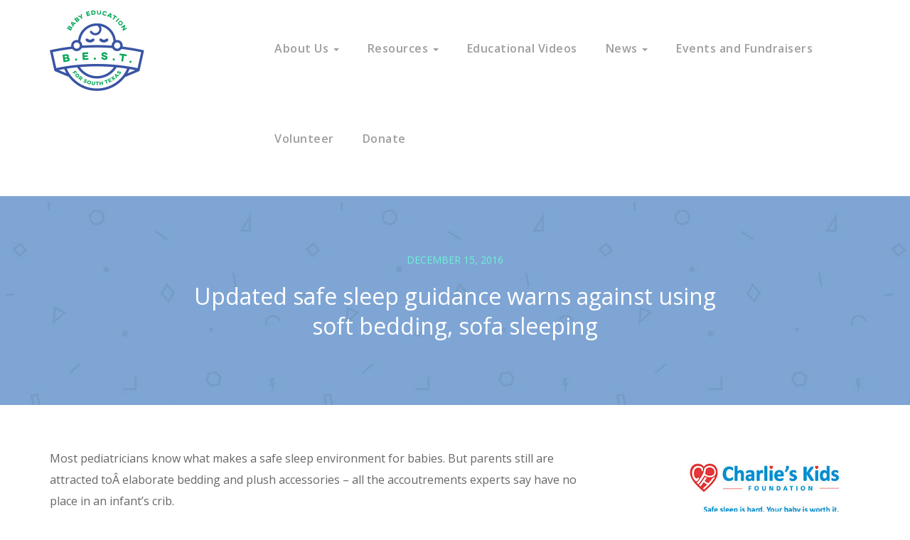

--- FILE ---
content_type: text/html; charset=UTF-8
request_url: https://www.best4baby.org/updated-safe-sleep-guidance-warns-against-using-soft-bedding-sofa-sleeping/
body_size: 12578
content:
<!DOCTYPE html>

<html lang="en">

<head>

<meta charset="UTF-8">

<meta name="viewport" content="width=device-width, initial-scale=1">

<link rel="profile" href="http://gmpg.org/xfn/11">
<link rel="author" href="https://www.best4baby.org/wp-content/themes/nonprof/humans.txt" />
<meta name="google-site-verification" content="m2iAOpmlKAwZBK9s6a4ZvR2n_-kODY2eXFpBPVR_u9I" />



<title>Updated safe sleep guidance warns against using soft bedding, sofa sleeping &#8211; Best 4 Baby &#8211; NonProfit</title>
<meta name='robots' content='max-image-preview:large' />
<link rel='dns-prefetch' href='//maxcdn.bootstrapcdn.com' />
<link rel='dns-prefetch' href='//fonts.googleapis.com' />
<link rel='dns-prefetch' href='//s.w.org' />
<link rel="alternate" type="application/rss+xml" title="Best 4 Baby - NonProfit &raquo; Feed" href="https://www.best4baby.org/feed/" />
<link rel="alternate" type="application/rss+xml" title="Best 4 Baby - NonProfit &raquo; Comments Feed" href="https://www.best4baby.org/comments/feed/" />
<link rel="alternate" type="application/rss+xml" title="Best 4 Baby - NonProfit &raquo; Updated safe sleep guidance warns against using soft bedding, sofa sleeping Comments Feed" href="https://www.best4baby.org/updated-safe-sleep-guidance-warns-against-using-soft-bedding-sofa-sleeping/feed/" />
<script type="text/javascript">
window._wpemojiSettings = {"baseUrl":"https:\/\/s.w.org\/images\/core\/emoji\/14.0.0\/72x72\/","ext":".png","svgUrl":"https:\/\/s.w.org\/images\/core\/emoji\/14.0.0\/svg\/","svgExt":".svg","source":{"concatemoji":"https:\/\/www.best4baby.org\/wp-includes\/js\/wp-emoji-release.min.js?ver=6.0.11"}};
/*! This file is auto-generated */
!function(e,a,t){var n,r,o,i=a.createElement("canvas"),p=i.getContext&&i.getContext("2d");function s(e,t){var a=String.fromCharCode,e=(p.clearRect(0,0,i.width,i.height),p.fillText(a.apply(this,e),0,0),i.toDataURL());return p.clearRect(0,0,i.width,i.height),p.fillText(a.apply(this,t),0,0),e===i.toDataURL()}function c(e){var t=a.createElement("script");t.src=e,t.defer=t.type="text/javascript",a.getElementsByTagName("head")[0].appendChild(t)}for(o=Array("flag","emoji"),t.supports={everything:!0,everythingExceptFlag:!0},r=0;r<o.length;r++)t.supports[o[r]]=function(e){if(!p||!p.fillText)return!1;switch(p.textBaseline="top",p.font="600 32px Arial",e){case"flag":return s([127987,65039,8205,9895,65039],[127987,65039,8203,9895,65039])?!1:!s([55356,56826,55356,56819],[55356,56826,8203,55356,56819])&&!s([55356,57332,56128,56423,56128,56418,56128,56421,56128,56430,56128,56423,56128,56447],[55356,57332,8203,56128,56423,8203,56128,56418,8203,56128,56421,8203,56128,56430,8203,56128,56423,8203,56128,56447]);case"emoji":return!s([129777,127995,8205,129778,127999],[129777,127995,8203,129778,127999])}return!1}(o[r]),t.supports.everything=t.supports.everything&&t.supports[o[r]],"flag"!==o[r]&&(t.supports.everythingExceptFlag=t.supports.everythingExceptFlag&&t.supports[o[r]]);t.supports.everythingExceptFlag=t.supports.everythingExceptFlag&&!t.supports.flag,t.DOMReady=!1,t.readyCallback=function(){t.DOMReady=!0},t.supports.everything||(n=function(){t.readyCallback()},a.addEventListener?(a.addEventListener("DOMContentLoaded",n,!1),e.addEventListener("load",n,!1)):(e.attachEvent("onload",n),a.attachEvent("onreadystatechange",function(){"complete"===a.readyState&&t.readyCallback()})),(e=t.source||{}).concatemoji?c(e.concatemoji):e.wpemoji&&e.twemoji&&(c(e.twemoji),c(e.wpemoji)))}(window,document,window._wpemojiSettings);
</script>
<style type="text/css">
img.wp-smiley,
img.emoji {
	display: inline !important;
	border: none !important;
	box-shadow: none !important;
	height: 1em !important;
	width: 1em !important;
	margin: 0 0.07em !important;
	vertical-align: -0.1em !important;
	background: none !important;
	padding: 0 !important;
}
</style>
	<link rel='stylesheet' id='wp-block-library-css'  href='https://www.best4baby.org/wp-includes/css/dist/block-library/style.min.css?ver=6.0.11' type='text/css' media='all' />
<style id='global-styles-inline-css' type='text/css'>
body{--wp--preset--color--black: #000000;--wp--preset--color--cyan-bluish-gray: #abb8c3;--wp--preset--color--white: #ffffff;--wp--preset--color--pale-pink: #f78da7;--wp--preset--color--vivid-red: #cf2e2e;--wp--preset--color--luminous-vivid-orange: #ff6900;--wp--preset--color--luminous-vivid-amber: #fcb900;--wp--preset--color--light-green-cyan: #7bdcb5;--wp--preset--color--vivid-green-cyan: #00d084;--wp--preset--color--pale-cyan-blue: #8ed1fc;--wp--preset--color--vivid-cyan-blue: #0693e3;--wp--preset--color--vivid-purple: #9b51e0;--wp--preset--gradient--vivid-cyan-blue-to-vivid-purple: linear-gradient(135deg,rgba(6,147,227,1) 0%,rgb(155,81,224) 100%);--wp--preset--gradient--light-green-cyan-to-vivid-green-cyan: linear-gradient(135deg,rgb(122,220,180) 0%,rgb(0,208,130) 100%);--wp--preset--gradient--luminous-vivid-amber-to-luminous-vivid-orange: linear-gradient(135deg,rgba(252,185,0,1) 0%,rgba(255,105,0,1) 100%);--wp--preset--gradient--luminous-vivid-orange-to-vivid-red: linear-gradient(135deg,rgba(255,105,0,1) 0%,rgb(207,46,46) 100%);--wp--preset--gradient--very-light-gray-to-cyan-bluish-gray: linear-gradient(135deg,rgb(238,238,238) 0%,rgb(169,184,195) 100%);--wp--preset--gradient--cool-to-warm-spectrum: linear-gradient(135deg,rgb(74,234,220) 0%,rgb(151,120,209) 20%,rgb(207,42,186) 40%,rgb(238,44,130) 60%,rgb(251,105,98) 80%,rgb(254,248,76) 100%);--wp--preset--gradient--blush-light-purple: linear-gradient(135deg,rgb(255,206,236) 0%,rgb(152,150,240) 100%);--wp--preset--gradient--blush-bordeaux: linear-gradient(135deg,rgb(254,205,165) 0%,rgb(254,45,45) 50%,rgb(107,0,62) 100%);--wp--preset--gradient--luminous-dusk: linear-gradient(135deg,rgb(255,203,112) 0%,rgb(199,81,192) 50%,rgb(65,88,208) 100%);--wp--preset--gradient--pale-ocean: linear-gradient(135deg,rgb(255,245,203) 0%,rgb(182,227,212) 50%,rgb(51,167,181) 100%);--wp--preset--gradient--electric-grass: linear-gradient(135deg,rgb(202,248,128) 0%,rgb(113,206,126) 100%);--wp--preset--gradient--midnight: linear-gradient(135deg,rgb(2,3,129) 0%,rgb(40,116,252) 100%);--wp--preset--duotone--dark-grayscale: url('#wp-duotone-dark-grayscale');--wp--preset--duotone--grayscale: url('#wp-duotone-grayscale');--wp--preset--duotone--purple-yellow: url('#wp-duotone-purple-yellow');--wp--preset--duotone--blue-red: url('#wp-duotone-blue-red');--wp--preset--duotone--midnight: url('#wp-duotone-midnight');--wp--preset--duotone--magenta-yellow: url('#wp-duotone-magenta-yellow');--wp--preset--duotone--purple-green: url('#wp-duotone-purple-green');--wp--preset--duotone--blue-orange: url('#wp-duotone-blue-orange');--wp--preset--font-size--small: 13px;--wp--preset--font-size--medium: 20px;--wp--preset--font-size--large: 36px;--wp--preset--font-size--x-large: 42px;}.has-black-color{color: var(--wp--preset--color--black) !important;}.has-cyan-bluish-gray-color{color: var(--wp--preset--color--cyan-bluish-gray) !important;}.has-white-color{color: var(--wp--preset--color--white) !important;}.has-pale-pink-color{color: var(--wp--preset--color--pale-pink) !important;}.has-vivid-red-color{color: var(--wp--preset--color--vivid-red) !important;}.has-luminous-vivid-orange-color{color: var(--wp--preset--color--luminous-vivid-orange) !important;}.has-luminous-vivid-amber-color{color: var(--wp--preset--color--luminous-vivid-amber) !important;}.has-light-green-cyan-color{color: var(--wp--preset--color--light-green-cyan) !important;}.has-vivid-green-cyan-color{color: var(--wp--preset--color--vivid-green-cyan) !important;}.has-pale-cyan-blue-color{color: var(--wp--preset--color--pale-cyan-blue) !important;}.has-vivid-cyan-blue-color{color: var(--wp--preset--color--vivid-cyan-blue) !important;}.has-vivid-purple-color{color: var(--wp--preset--color--vivid-purple) !important;}.has-black-background-color{background-color: var(--wp--preset--color--black) !important;}.has-cyan-bluish-gray-background-color{background-color: var(--wp--preset--color--cyan-bluish-gray) !important;}.has-white-background-color{background-color: var(--wp--preset--color--white) !important;}.has-pale-pink-background-color{background-color: var(--wp--preset--color--pale-pink) !important;}.has-vivid-red-background-color{background-color: var(--wp--preset--color--vivid-red) !important;}.has-luminous-vivid-orange-background-color{background-color: var(--wp--preset--color--luminous-vivid-orange) !important;}.has-luminous-vivid-amber-background-color{background-color: var(--wp--preset--color--luminous-vivid-amber) !important;}.has-light-green-cyan-background-color{background-color: var(--wp--preset--color--light-green-cyan) !important;}.has-vivid-green-cyan-background-color{background-color: var(--wp--preset--color--vivid-green-cyan) !important;}.has-pale-cyan-blue-background-color{background-color: var(--wp--preset--color--pale-cyan-blue) !important;}.has-vivid-cyan-blue-background-color{background-color: var(--wp--preset--color--vivid-cyan-blue) !important;}.has-vivid-purple-background-color{background-color: var(--wp--preset--color--vivid-purple) !important;}.has-black-border-color{border-color: var(--wp--preset--color--black) !important;}.has-cyan-bluish-gray-border-color{border-color: var(--wp--preset--color--cyan-bluish-gray) !important;}.has-white-border-color{border-color: var(--wp--preset--color--white) !important;}.has-pale-pink-border-color{border-color: var(--wp--preset--color--pale-pink) !important;}.has-vivid-red-border-color{border-color: var(--wp--preset--color--vivid-red) !important;}.has-luminous-vivid-orange-border-color{border-color: var(--wp--preset--color--luminous-vivid-orange) !important;}.has-luminous-vivid-amber-border-color{border-color: var(--wp--preset--color--luminous-vivid-amber) !important;}.has-light-green-cyan-border-color{border-color: var(--wp--preset--color--light-green-cyan) !important;}.has-vivid-green-cyan-border-color{border-color: var(--wp--preset--color--vivid-green-cyan) !important;}.has-pale-cyan-blue-border-color{border-color: var(--wp--preset--color--pale-cyan-blue) !important;}.has-vivid-cyan-blue-border-color{border-color: var(--wp--preset--color--vivid-cyan-blue) !important;}.has-vivid-purple-border-color{border-color: var(--wp--preset--color--vivid-purple) !important;}.has-vivid-cyan-blue-to-vivid-purple-gradient-background{background: var(--wp--preset--gradient--vivid-cyan-blue-to-vivid-purple) !important;}.has-light-green-cyan-to-vivid-green-cyan-gradient-background{background: var(--wp--preset--gradient--light-green-cyan-to-vivid-green-cyan) !important;}.has-luminous-vivid-amber-to-luminous-vivid-orange-gradient-background{background: var(--wp--preset--gradient--luminous-vivid-amber-to-luminous-vivid-orange) !important;}.has-luminous-vivid-orange-to-vivid-red-gradient-background{background: var(--wp--preset--gradient--luminous-vivid-orange-to-vivid-red) !important;}.has-very-light-gray-to-cyan-bluish-gray-gradient-background{background: var(--wp--preset--gradient--very-light-gray-to-cyan-bluish-gray) !important;}.has-cool-to-warm-spectrum-gradient-background{background: var(--wp--preset--gradient--cool-to-warm-spectrum) !important;}.has-blush-light-purple-gradient-background{background: var(--wp--preset--gradient--blush-light-purple) !important;}.has-blush-bordeaux-gradient-background{background: var(--wp--preset--gradient--blush-bordeaux) !important;}.has-luminous-dusk-gradient-background{background: var(--wp--preset--gradient--luminous-dusk) !important;}.has-pale-ocean-gradient-background{background: var(--wp--preset--gradient--pale-ocean) !important;}.has-electric-grass-gradient-background{background: var(--wp--preset--gradient--electric-grass) !important;}.has-midnight-gradient-background{background: var(--wp--preset--gradient--midnight) !important;}.has-small-font-size{font-size: var(--wp--preset--font-size--small) !important;}.has-medium-font-size{font-size: var(--wp--preset--font-size--medium) !important;}.has-large-font-size{font-size: var(--wp--preset--font-size--large) !important;}.has-x-large-font-size{font-size: var(--wp--preset--font-size--x-large) !important;}
</style>
<link rel='stylesheet' id='contact-form-7-css'  href='https://www.best4baby.org/wp-content/plugins/contact-form-7/includes/css/styles.css?ver=5.4.1' type='text/css' media='all' />
<link rel='stylesheet' id='fbfba_socialfeed_style-css'  href='https://www.best4baby.org/wp-content/plugins/facebook-feed-by-arrowplugins-premium-1.1/includes/../css/jquery.socialfeed.css?ver=1.0.0' type='text/css' media='all' />
<link rel='stylesheet' id='rs-plugin-settings-css'  href='https://www.best4baby.org/wp-content/plugins/revslider/public/assets/css/rs6.css?ver=6.1.1' type='text/css' media='all' />
<style id='rs-plugin-settings-inline-css' type='text/css'>
#rs-demo-id {}
</style>
<link rel='stylesheet' id='SFSImainCss-css'  href='https://www.best4baby.org/wp-content/plugins/ultimate-social-media-icons/css/sfsi-style.css?ver=6.0.11' type='text/css' media='all' />
<link rel='stylesheet' id='nonprof-reset-css'  href='https://www.best4baby.org/wp-content/themes/nonprof/inc/reset.css?ver=6.0.11' type='text/css' media='all' />
<link rel='stylesheet' id='nonprof-bootcss-css'  href='https://maxcdn.bootstrapcdn.com/bootstrap/3.3.7/css/bootstrap.min.css?ver=6.0.11' type='text/css' media='all' />
<link rel='stylesheet' id='nonprof-style-css'  href='https://www.best4baby.org/wp-content/themes/nonprof/style.css?ver=6.0.11' type='text/css' media='all' />
<link rel='stylesheet' id='nonprof-muli-css'  href='https://fonts.googleapis.com/css?family=Muli%3A300%2C300i%2C400%2C400i%7COpen+Sans%3A300%2C400%2C400i%2C600%2C700%2C800&#038;ver=6.0.11' type='text/css' media='all' />
<script type='text/javascript' src='https://www.best4baby.org/wp-includes/js/jquery/jquery.min.js?ver=3.6.0' id='jquery-core-js'></script>
<script type='text/javascript' src='https://www.best4baby.org/wp-includes/js/jquery/jquery-migrate.min.js?ver=3.3.2' id='jquery-migrate-js'></script>
<script type='text/javascript' src='https://www.best4baby.org/wp-content/plugins/facebook-feed-by-arrowplugins-premium-1.1/includes/../bower_components/codebird-js/codebird.js?ver=6.0.11' id='fbfba_codebird-js'></script>
<script type='text/javascript' src='https://www.best4baby.org/wp-content/plugins/facebook-feed-by-arrowplugins-premium-1.1/includes/../bower_components/doT/doT.min.js?ver=6.0.11' id='fbfba_doT-js'></script>
<script type='text/javascript' src='https://www.best4baby.org/wp-content/plugins/facebook-feed-by-arrowplugins-premium-1.1/includes/../bower_components/moment/min/moment.min.js?ver=6.0.11' id='fbfba_moment-js'></script>
<script type='text/javascript' src='https://www.best4baby.org/wp-content/plugins/facebook-feed-by-arrowplugins-premium-1.1/includes/../js/jquery.socialfeed.js?ver=6.0.11' id='fbfba_socialfeed-js'></script>
<script type='text/javascript' src='https://www.best4baby.org/wp-content/plugins/facebook-feed-by-arrowplugins-premium-1.1/includes/../bower_components/moment/locale/en-ca.js?ver=6.0.11' id='fbfba_en-js'></script>
<script type='text/javascript' src='https://www.best4baby.org/wp-content/plugins/facebook-feed-by-arrowplugins-premium-1.1/includes/../bower_components/moment/locale/ar.js?ver=6.0.11' id='fbfba_ar-js'></script>
<script type='text/javascript' src='https://www.best4baby.org/wp-content/plugins/facebook-feed-by-arrowplugins-premium-1.1/includes/../bower_components/moment/locale/bn.js?ver=6.0.11' id='fbfba_bn-js'></script>
<script type='text/javascript' src='https://www.best4baby.org/wp-content/plugins/facebook-feed-by-arrowplugins-premium-1.1/includes/../bower_components/moment/locale/cs.js?ver=6.0.11' id='fbfba-cs-js'></script>
<script type='text/javascript' src='https://www.best4baby.org/wp-content/plugins/facebook-feed-by-arrowplugins-premium-1.1/includes/../bower_components/moment/locale/da.js?ver=6.0.11' id='fbfba-da-js'></script>
<script type='text/javascript' src='https://www.best4baby.org/wp-content/plugins/facebook-feed-by-arrowplugins-premium-1.1/includes/../bower_components/moment/locale/nl.js?ver=6.0.11' id='fbfba-nl-js'></script>
<script type='text/javascript' src='https://www.best4baby.org/wp-content/plugins/facebook-feed-by-arrowplugins-premium-1.1/includes/../bower_components/moment/locale/fr.js?ver=6.0.11' id='fbfba-fr-js'></script>
<script type='text/javascript' src='https://www.best4baby.org/wp-content/plugins/facebook-feed-by-arrowplugins-premium-1.1/includes/../bower_components/moment/locale/de.js?ver=6.0.11' id='fbfba-de-js'></script>
<script type='text/javascript' src='https://www.best4baby.org/wp-content/plugins/facebook-feed-by-arrowplugins-premium-1.1/includes/../bower_components/moment/locale/it.js?ver=6.0.11' id='fbfba-it-js'></script>
<script type='text/javascript' src='https://www.best4baby.org/wp-content/plugins/facebook-feed-by-arrowplugins-premium-1.1/includes/../bower_components/moment/locale/ja.js?ver=6.0.11' id='fbfba-ja-js'></script>
<script type='text/javascript' src='https://www.best4baby.org/wp-content/plugins/facebook-feed-by-arrowplugins-premium-1.1/includes/../bower_components/moment/locale/ko.js?ver=6.0.11' id='fbfba-ko-js'></script>
<script type='text/javascript' src='https://www.best4baby.org/wp-content/plugins/facebook-feed-by-arrowplugins-premium-1.1/includes/../bower_components/moment/locale/pt.js?ver=6.0.11' id='fbfba-pt-js'></script>
<script type='text/javascript' src='https://www.best4baby.org/wp-content/plugins/facebook-feed-by-arrowplugins-premium-1.1/includes/../bower_components/moment/locale/ru.js?ver=6.0.11' id='fbfba-ru-js'></script>
<script type='text/javascript' src='https://www.best4baby.org/wp-content/plugins/facebook-feed-by-arrowplugins-premium-1.1/includes/../bower_components/moment/locale/es.js?ver=6.0.11' id='fbfba-es-js'></script>
<script type='text/javascript' src='https://www.best4baby.org/wp-content/plugins/facebook-feed-by-arrowplugins-premium-1.1/includes/../bower_components/moment/locale/tr.js?ver=6.0.11' id='fbfba-tr-js'></script>
<script type='text/javascript' src='https://www.best4baby.org/wp-content/plugins/facebook-feed-by-arrowplugins-premium-1.1/includes/../bower_components/moment/locale/uk.js?ver=6.0.11' id='fbfba-uk-js'></script>
<script type='text/javascript' src='https://www.best4baby.org/wp-content/plugins/revslider/public/assets/js/revolution.tools.min.js?ver=6.0' id='tp-tools-js'></script>
<script type='text/javascript' src='https://www.best4baby.org/wp-content/plugins/revslider/public/assets/js/rs6.min.js?ver=6.1.1' id='revmin-js'></script>
<script type='text/javascript' src='https://maxcdn.bootstrapcdn.com/bootstrap/3.3.7/js/bootstrap.min.js?ver=6.0.11' id='nonprof-bootjs-js'></script>
<link rel="https://api.w.org/" href="https://www.best4baby.org/wp-json/" /><link rel="alternate" type="application/json" href="https://www.best4baby.org/wp-json/wp/v2/posts/136" /><link rel="EditURI" type="application/rsd+xml" title="RSD" href="https://www.best4baby.org/xmlrpc.php?rsd" />
<link rel="wlwmanifest" type="application/wlwmanifest+xml" href="https://www.best4baby.org/wp-includes/wlwmanifest.xml" /> 
<meta name="generator" content="WordPress 6.0.11" />
<link rel="canonical" href="https://www.best4baby.org/updated-safe-sleep-guidance-warns-against-using-soft-bedding-sofa-sleeping/" />
<link rel='shortlink' href='https://www.best4baby.org/?p=136' />
<link rel="alternate" type="application/json+oembed" href="https://www.best4baby.org/wp-json/oembed/1.0/embed?url=https%3A%2F%2Fwww.best4baby.org%2Fupdated-safe-sleep-guidance-warns-against-using-soft-bedding-sofa-sleeping%2F" />
<link rel="alternate" type="text/xml+oembed" href="https://www.best4baby.org/wp-json/oembed/1.0/embed?url=https%3A%2F%2Fwww.best4baby.org%2Fupdated-safe-sleep-guidance-warns-against-using-soft-bedding-sofa-sleeping%2F&#038;format=xml" />
<meta name="follow.[base64]" content="4BYlvLJ7HyT4KtpJ4dAS"/><meta name="viewport" content="width=device-width, initial-scale=1"><meta property="og:image:secure_url" content="https://www.best4baby.org/wp-content/uploads/2016/11/hispanic-mother-baby-1.jpg" data-id="sfsi"><meta property="og:image:type" content="" data-id="sfsi" /><meta property="og:image:width" content="2000" data-id="sfsi" /><meta property="og:image:height" content="1125" data-id="sfsi" /><meta property="og:url" content="https://www.best4baby.org/updated-safe-sleep-guidance-warns-against-using-soft-bedding-sofa-sleeping/" data-id="sfsi" /><meta property="og:description" content="Most pediatricians know what makes a safe sleep environment for babies. But parents still are attracted toÂ elaborate bedding and plush accessories - all the accoutrements experts say have no place in an infant's crib.

That's one reason new AAP safe sleep guidelines released today include basic recommendations from the pastÂ plus new warnings about increased risk of sudden infant death syndrome (SIDS) from use of soft bedding andÂ the dangers of babies sleeping on couches and armchairs.

Nineteen evidence-based recommendations (see below) aimed at protecting infants up to 1 year of age areÂ featured in SIDS and Other Sleep-Related Infant Deaths: Updated 2016 Recommendations for a Safe InfantÂ Sleeping Environment, an AAP policy statement and technical report from the Task Force on Sudden InfantÂ Death Syndrome. They are available at http://dx.doi.org/10.1542/peds.2016-2938 andÂ http://dx.doi.org/10.1542/peds.2016-2940 and will be published in the November issue of Pediatrics.

The guidance, updated from 2011, considers data from 63 new studies as well as a recent AAP clinical report onÂ the benefits of skin-to-skin care for newborns (http://bit.ly/2cKSXck).

Safe sleep recommendations include placing infants on their backs to sleep; using a firm sleep surface; roomÂ sharing without bed sharing; avoiding exposure to smoke, alcohol and illicit drugs; breastfeeding; routineÂ immunization; and using a pacifier.

SIDS facts

Every year, about 3,500 infants die from sleep-related deaths. Soon after the Back to Sleep campaign debutedÂ in 1994, the SIDS rate declined, but it has leveled off in recent years. Ninety percent of cases occur before anÂ infant turns 6 months of age, with peak incidence between 1 and 4 months.Â Most parents know the importance of placing babies on their backs to sleep; the focus now is on the total sleepÂ environment.

I think the back-to-sleep message has gotten out loud and clear, said Rachel Y. Moon, M.D., FAAP, leadÂ author of the statements and chair of the task force. When you ask parents, almost every parent knows -Â whether they are doing it or not is a different thing. We have been less successful at getting people to not sleepÂ with their babies â¦ and much less successful in getting the soft bedding away from babies.

Dangers not intuitive?

Unfortunately, there is a sense that bed-sharing and soft bedding are protective, Dr. Moon said.Â For the soft bedding, everybody thinks if it's soft, then it can't hurt the baby. But soft bedding is actually really aÂ problem because it's so soft they sink into it. People will often use pillows to 'cushion' the babies, and babiesÂ sink into them. â¦That's very dangerous.

It's similar with bed-sharing, she said. Some parents also think if baby is right next to them, they can tell if thereÂ is a problem â¦ and protect the baby.

Other messages

Michael H. Goldstein, M.D., FAAP, a neonatologist and task force member, reminds parents of the ABCs: A forÂ the baby sleeping alone, B for back-sleeping and C for sleeping in an uncluttered crib (or play-yard or bassinet).Â Outside of these, one of the biggest things I would really like to see people take away from the updatedÂ recommendations is that no matter what, babies should never sleep on a couch, especially with anotherÂ person, Dr. Goldstein said. Babies can get wedged between the adult and the cushions.

The policy also warns of the dangers of parents falling asleep while feeding the baby, and it provides broadÂ guidelines to minimize risk in that situation.Â If babies are swaddled, it's essential to place them on their backs, Dr. Moon said. If placed on their stomachs,Â they can't move and have no defense mechanism. When babies look like they are starting to roll, they should noÂ longer be swaddled.

Breastfeeding, along with the use of a pacifier after breastfeeding is established, also is a key recommendation.Â We don't know if people realize that (by breastfeeding) you reduce the risk of SIDS about 50%, Dr. GoldsteinÂ said.

Parents also are advised to be vigilant about environments out of the home. A study in the November issue ofÂ Pediatrics found out-of-home settings are more likely to have certain risk factors for sleep-related deaths,Â including prone placement for sleep and location in a stroller or car seat instead of a crib or bassinetÂ Michael H. Goldstein, M.D., FAAP, a neonatologist and task force member, reminds parents of the ABCs: A forÂ the baby sleeping alone, B for back-sleeping and C for sleeping in an uncluttered crib (or play-yard or bassinet).Â Outside of these, one of the biggest things I would really like to see people take away from the updatedÂ recommendations is that no matter what, babies should never sleep on a couch, especially with anotherÂ person, Dr. Goldstein said. Babies can get wedged between the adult and the cushions.

The policy also warns of the dangers of parents falling asleep while feeding the baby, and it provides broadÂ guidelines to minimize risk in that situation.Â If babies are swaddled, it's essential to place them on their backs, Dr. Moon said. If placed on their stomachs,Â they can't move and have no defense mechanism. When babies look like they are starting to roll, they should noÂ longer be swaddled.

Breastfeeding, along with the use of a pacifier after breastfeeding is established, also is a key recommendation.Â We don't know if people realize that (by breastfeeding) you reduce the risk of SIDS about 50%, Dr. GoldsteinÂ said.

Parents also are advised to be vigilant about environments out of the home. A study in the November issue ofÂ Pediatrics found out-of-home settings are more likely to have certain risk factors for sleep-related deaths,Â including prone placement for sleep and location in a stroller or car seat instead of a crib or bassinetÂ (Kassa H,Â et al. Pediatrics. 2016;138(5):e20161124, http://dx.doi.org/10.1542/peds.2016-1124). More education is neededÂ for caregivers.

Sometimes caregivers - and others - associate longer sleeping with happier babies and that is anotherÂ misconception, according to Dr. Moon. It' s normal and appropriate for newborns to wake up a couple of timesÂ during the night, especially if breastfeeding, said Dr. Goldstein.

Families may be confused by the proliferation of SIDS-prevention-type products, but no product preventsÂ SIDS.

What concerns me, said Dr. Moon, is that a lot of parents think there is a proactive agency that checks all ofÂ these products before they go on the market, like an 'FDA' for (SIDS) products. But there isn't .

2016 safe sleep recommendations

1. Place infants on their back to sleep (supine) for every sleep period until they are 1 year old. This position doesÂ not increase the risk of choking and aspiration.

2. Use a firm sleep surface.

3. Breastfeeding is recommended.

4. Infants should sleep in the parents' room, close to the parents' bed but on a separate surface designed forÂ infants, ideally for the first year, but at least for the first six months.

5. Keep soft objects and loose bedding out of the infant's sleep area.

6. Consider offering a pacifier at naptime and bedtime.

7. Avoid smoke exposure during pregnancy and after birth.

8. Avoid alcohol and illicit drug use during pregnancy and after birth.

9. Avoid overheating and head covering in infants.

10. Pregnant women should obtain regular prenatal care.

11. Infants should be immunized according to the recommended schedule.

12. Avoid using commercial devices that are inconsistent with safe sleep recommendations, such as wedgesÂ and positioners.

13. Don't use home cardiorespiratory monitors as a strategy to reduce SIDS risk.

14. Supervised tummy time while the infant is awake can help development and minimize positionalÂ plagiocephaly.

15. There is no evidence to recommend swaddling to reduce the risk of SIDS.

16. Health care professionals and staff in newborn nurseries and neonatal intensive care units as well as childÂ care providers should endorse and model recommendations to reduce SIDS risk.

17. Media and manufacturers should follow safe sleep guidelines in messaging and advertising.

18. Continue the Safe to Sleep campaign, focusing on ways to further reduce sleep-related deaths.

19. Research and surveillance should continue on all risk factors." data-id="sfsi" /><meta property="og:title" content="Updated safe sleep guidance warns against using soft bedding, sofa sleeping" data-id="sfsi" /><link rel="pingback" href="https://www.best4baby.org/xmlrpc.php"><meta name="generator" content="Powered by Slider Revolution 6.1.1 - responsive, Mobile-Friendly Slider Plugin for WordPress with comfortable drag and drop interface." />
<link rel="icon" href="https://www.best4baby.org/wp-content/uploads/2016/11/best-logo.jpg" sizes="32x32" />
<link rel="icon" href="https://www.best4baby.org/wp-content/uploads/2016/11/best-logo.jpg" sizes="192x192" />
<link rel="apple-touch-icon" href="https://www.best4baby.org/wp-content/uploads/2016/11/best-logo.jpg" />
<meta name="msapplication-TileImage" content="https://www.best4baby.org/wp-content/uploads/2016/11/best-logo.jpg" />
<script type="text/javascript">function setREVStartSize(a){try{var b,c=document.getElementById(a.c).parentNode.offsetWidth;if(c=0===c||isNaN(c)?window.innerWidth:c,a.tabw=void 0===a.tabw?0:parseInt(a.tabw),a.thumbw=void 0===a.thumbw?0:parseInt(a.thumbw),a.tabh=void 0===a.tabh?0:parseInt(a.tabh),a.thumbh=void 0===a.thumbh?0:parseInt(a.thumbh),a.tabhide=void 0===a.tabhide?0:parseInt(a.tabhide),a.thumbhide=void 0===a.thumbhide?0:parseInt(a.thumbhide),a.mh=void 0===a.mh||""==a.mh?0:a.mh,"fullscreen"===a.layout||"fullscreen"===a.l)b=Math.max(a.mh,window.innerHeight);else{for(var d in a.gw=Array.isArray(a.gw)?a.gw:[a.gw],a.rl)(void 0===a.gw[d]||0===a.gw[d])&&(a.gw[d]=a.gw[d-1]);for(var d in a.gh=void 0===a.el||""===a.el||Array.isArray(a.el)&&0==a.el.length?a.gh:a.el,a.gh=Array.isArray(a.gh)?a.gh:[a.gh],a.rl)(void 0===a.gh[d]||0===a.gh[d])&&(a.gh[d]=a.gh[d-1]);var e,f=Array(a.rl.length),g=0;for(var d in a.tabw=a.tabhide>=c?0:a.tabw,a.thumbw=a.thumbhide>=c?0:a.thumbw,a.tabh=a.tabhide>=c?0:a.tabh,a.thumbh=a.thumbhide>=c?0:a.thumbh,a.rl)f[d]=a.rl[d]<window.innerWidth?0:a.rl[d];for(var d in e=f[0],f)e>f[d]&&0<f[d]&&(e=f[d],g=d);var h=c>a.gw[g]+a.tabw+a.thumbw?1:(c-(a.tabw+a.thumbw))/a.gw[g];b=a.gh[g]*h+(a.tabh+a.thumbh)}void 0===window.rs_init_css&&(window.rs_init_css=document.head.appendChild(document.createElement("style"))),document.getElementById(a.c).height=b,window.rs_init_css.innerHTML+="#"+a.c+"_wrapper { height: "+b+"px }"}catch(a){console.log("Failure at Presize of Slider:"+a)}};</script>

</head>



<body class="post-template-default single single-post postid-136 single-format-standard group-blog elementor-default elementor-kit-609">

<div id="page" class="site container-fluid">

	<div class="row">



	<header id="masthead" class="site-header" role="banner">

		

		

		<div class="col-md-3 col-sm-12 col-xs-12">

		

		<div class="site-branding">

			<div class="text-center">

			<a href="/"><img src="https://www.best4baby.org/wp-content/uploads/2016/11/best-logo.jpg" class="img-responsive"/></a>

			</div>

		</div><!-- .site-branding -->

		

		</div>

		

		<div class="col-md-9 col-sm-12 col-xs-12">



				<div class="pull-right">

					<!--<nav id="site-navigation" class="main-navigation text-center" role="navigation">-->

						
					<!--</nav><!-- #site-navigation -->


					<nav id="site-navigation" class="navbar navbar-default  text-center">

						<div class="container-fluid">

						<!-- Brand and toggle get grouped for better mobile display -->

						<div class="navbar-header">

						  <button type="button" class="navbar-toggle collapsed" data-toggle="collapse" data-target="#main-menu" aria-expanded="false">

						    <span class="sr-only">Toggle navigation</span>

						    <span class="icon-bar"></span>

						    <span class="icon-bar"></span>

						    <span class="icon-bar"></span>

						  </button>

						  

						</div>

						

						  	<div id="main-menu" class="collapse navbar-collapse"><ul id="primary-menu" class="nav navbar-nav"><li id="menu-item-124" class="menu-item menu-item-type-custom menu-item-object-custom menu-item-has-children menu-item-124 dropdown"><a title="About Us" href="#" data-toggle="dropdown" class="dropdown-toggle" aria-haspopup="true">About Us <span class="caret"></span></a>
<ul role="menu" class=" sub-menu dropdown-menu">
	<li id="menu-item-28" class="menu-item menu-item-type-post_type menu-item-object-page menu-item-28"><a title="Our Mission" href="https://www.best4baby.org/our-mission/">Our Mission</a></li>
	<li id="menu-item-651" class="menu-item menu-item-type-custom menu-item-object-custom menu-item-has-children menu-item-651 dropdown"><a title="Board of Directors" href="https://www.best4baby.org/directors/">Board of Directors</a>
	<ul role="menu" class=" sub-menu dropdown-menu">
		<li id="menu-item-272" class="menu-item menu-item-type-post_type menu-item-object-board_member menu-item-272"><a title="Dr. Sanjie Garza-Cox" href="https://www.best4baby.org/board-members/dr-sanjie-garza-cox/">Dr. Sanjie Garza-Cox</a></li>
		<li id="menu-item-156" class="menu-item menu-item-type-post_type menu-item-object-board_member menu-item-156"><a title="Dr. Tania Hernandez" href="https://www.best4baby.org/board-members/dr-tania-hernandez/">Dr. Tania Hernandez</a></li>
		<li id="menu-item-157" class="menu-item menu-item-type-post_type menu-item-object-board_member menu-item-157"><a title="Dr. Nicholas Carr" href="https://www.best4baby.org/board-members/dr-nicholas-carr/">Dr. Nicholas Carr</a></li>
		<li id="menu-item-158" class="menu-item menu-item-type-post_type menu-item-object-board_member menu-item-158"><a title="Dr. Christine Aune" href="https://www.best4baby.org/board-members/dr-christine-aune/">Dr. Christine Aune</a></li>
		<li id="menu-item-159" class="menu-item menu-item-type-post_type menu-item-object-board_member menu-item-159"><a title="Dr. Katharine Johnson" href="https://www.best4baby.org/board-members/dr-katharine-johnson/">Dr. Katharine Johnson</a></li>
		<li id="menu-item-160" class="menu-item menu-item-type-post_type menu-item-object-board_member menu-item-160"><a title="Dr. William McClain" href="https://www.best4baby.org/board-members/dr-william-mcclain/">Dr. William McClain</a></li>
		<li id="menu-item-652" class="menu-item menu-item-type-custom menu-item-object-custom menu-item-652"><a title="Dr. Amy Quinn" href="https://www.best4baby.org/board-members/dr-amy-quinn/">Dr. Amy Quinn</a></li>
		<li id="menu-item-653" class="menu-item menu-item-type-custom menu-item-object-custom menu-item-653"><a title="Lindsey Pearson" href="https://www.best4baby.org/board-members/lindsey-pearson/">Lindsey Pearson</a></li>
		<li id="menu-item-676" class="menu-item menu-item-type-custom menu-item-object-custom menu-item-676"><a title="Brandy Martinez, RN" href="https://www.best4baby.org/board-members/brandy-martinez-rn/">Brandy Martinez, RN</a></li>
	</ul>
</li>
	<li id="menu-item-186" class="menu-item menu-item-type-post_type menu-item-object-page menu-item-186"><a title="Community Members" href="https://www.best4baby.org/community-members/">Community Members</a></li>
</ul>
</li>
<li id="menu-item-191" class="menu-item menu-item-type-custom menu-item-object-custom menu-item-has-children menu-item-191 dropdown"><a title="Resources" href="#" data-toggle="dropdown" class="dropdown-toggle" aria-haspopup="true">Resources <span class="caret"></span></a>
<ul role="menu" class=" sub-menu dropdown-menu">
	<li id="menu-item-193" class="menu-item menu-item-type-post_type menu-item-object-page menu-item-193"><a title="Resources for Parents" href="https://www.best4baby.org/resources-for-parents/">Resources for Parents</a></li>
	<li id="menu-item-192" class="menu-item menu-item-type-post_type menu-item-object-page menu-item-192"><a title="Resources for Professionals" href="https://www.best4baby.org/resources-for-professionals/">Resources for Professionals</a></li>
	<li id="menu-item-607" class="menu-item menu-item-type-post_type menu-item-object-page menu-item-607"><a title="Resources for Healthcare Facilities" href="https://www.best4baby.org/resources-for-healthcare-facilities/">Resources for Healthcare Facilities</a></li>
</ul>
</li>
<li id="menu-item-729" class="menu-item menu-item-type-custom menu-item-object-custom menu-item-729"><a title="Educational Videos" href="https://www.best4baby.org/educational-videos/">Educational Videos</a></li>
<li id="menu-item-26" class="menu-item menu-item-type-post_type menu-item-object-page menu-item-has-children menu-item-26 dropdown"><a title="News" href="#" data-toggle="dropdown" class="dropdown-toggle" aria-haspopup="true">News <span class="caret"></span></a>
<ul role="menu" class=" sub-menu dropdown-menu">
	<li id="menu-item-195" class="menu-item menu-item-type-taxonomy menu-item-object-category menu-item-195"><a title="BEST in the news" href="https://www.best4baby.org/category/best-in-the-news/">BEST in the news</a></li>
	<li id="menu-item-196" class="menu-item menu-item-type-taxonomy menu-item-object-category menu-item-196"><a title="Safe Sleep News" href="https://www.best4baby.org/category/safe-sleep-news/">Safe Sleep News</a></li>
	<li id="menu-item-234" class="menu-item menu-item-type-post_type menu-item-object-page menu-item-234"><a title="Baby Safety News" href="https://www.best4baby.org/news/">Baby Safety News</a></li>
	<li id="menu-item-608" class="menu-item menu-item-type-taxonomy menu-item-object-category menu-item-608"><a title="Video Post Resources" href="https://www.best4baby.org/category/educational-videos/">Video Post Resources</a></li>
</ul>
</li>
<li id="menu-item-245" class="menu-item menu-item-type-taxonomy menu-item-object-category menu-item-245"><a title="Events and Fundraisers" href="https://www.best4baby.org/category/events-and-fundraisers/">Events and Fundraisers</a></li>
<li id="menu-item-204" class="menu-item menu-item-type-post_type menu-item-object-page menu-item-204"><a title="Volunteer" href="https://www.best4baby.org/volunteer-2/">Volunteer</a></li>
<li id="menu-item-294" class="menu-item menu-item-type-custom menu-item-object-custom menu-item-294"><a title="Donate" href="https://www.best4baby.org/donate/">Donate</a></li>
</ul></div>
						</div><!-- /.container-fluid -->

						</nav>

				</div>

		</div>

		

	</header><!-- #masthead -->



	<div id="content" class="site-content">

<section id="subshowcase-none" class="text-center">
	
	<div class="container">
	
	<div class="row">
		
		<div class="col-md-8 col-md-offset-2">
<span style="color:#6DF2D7;">December 15, 2016</span>
	<h1>Updated safe sleep guidance warns against using soft bedding, sofa sleeping</h1>
	</div>
	</div>
	
	</div>

</section>


	<div id="primary" class="content-area">
		<main id="main" class="site-main" role="main">
			
			
<div class="container">

<div class="row">
	
<div class="col-md-8">
	

		

	


<article id="post-136" class="post-136 post type-post status-publish format-standard has-post-thumbnail hentry category-safety-tips">

	<div class="entry-content">
		<p>Most pediatricians know what makes a safe sleep environment for babies. But parents still are attracted toÂ elaborate bedding and plush accessories &#8211; all the accoutrements experts say have no place in an infant&#8217;s crib.</p>
<p>That&#8217;s one reason new AAP safe sleep guidelines released today include basic recommendations from the pastÂ plus new warnings about increased risk of sudden infant death syndrome (SIDS) from use of soft bedding andÂ the dangers of babies sleeping on couches and armchairs.</p>
<p>Nineteen evidence-based recommendations (see below) aimed at protecting infants up to 1 year of age areÂ featured in SIDS and Other Sleep-Related Infant Deaths: Updated 2016 Recommendations for a Safe InfantÂ Sleeping Environment, an AAP policy statement and technical report from the Task Force on Sudden InfantÂ Death Syndrome. They are available at http://dx.doi.org/10.1542/peds.2016-2938 andÂ http://dx.doi.org/10.1542/peds.2016-2940 and will be published in the November issue of Pediatrics.</p>
<p>The guidance, updated from 2011, considers data from 63 new studies as well as a recent AAP clinical report onÂ the benefits of skin-to-skin care for newborns (http://bit.ly/2cKSXck).</p>
<p>Safe sleep recommendations include placing infants on their backs to sleep; using a firm sleep surface; roomÂ sharing without bed sharing; avoiding exposure to smoke, alcohol and illicit drugs; breastfeeding; routineÂ immunization; and using a pacifier.</p>
<p><strong>SIDS facts</strong></p>
<p>Every year, about 3,500 infants die from sleep-related deaths. Soon after the Back to Sleep campaign debutedÂ in 1994, the SIDS rate declined, but it has leveled off in recent years. Ninety percent of cases occur before anÂ infant turns 6 months of age, with peak incidence between 1 and 4 months.Â Most parents know the importance of placing babies on their backs to sleep; the focus now is on the total sleepÂ environment.</p>
<p>&#8220;I think the back-to-sleep message has gotten out loud and clear,&#8221; said Rachel Y. Moon, M.D., FAAP, leadÂ author of the statements and chair of the task force. &#8220;When you ask parents, almost every parent knows -Â whether they are doing it or not is a different thing. We have been less successful at getting people to not sleepÂ with their babies â¦ and much less successful in getting the soft bedding away from babies.&#8221;</p>
<p><strong>Dangers not intuitive?</strong></p>
<p>Unfortunately, there is a sense that bed-sharing and soft bedding are protective, Dr. Moon said.Â &#8220;For the soft bedding, everybody thinks if it&#8217;s soft, then it can&#8217;t hurt the baby. But soft bedding is actually really aÂ problem because it&#8217;s so soft they sink into it. People will often use pillows to &#8216;cushion&#8217; the babies, and babiesÂ sink into them. â¦That&#8217;s very dangerous.&#8221;</p>
<p>It&#8217;s similar with bed-sharing, she said. &#8220;Some parents also think if baby is right next to them, they can tell if thereÂ is a problem â¦ and protect the baby.&#8221;</p>
<p><strong>Other messages</strong></p>
<p>Michael H. Goldstein, M.D., FAAP, a neonatologist and task force member, reminds parents of the &#8220;ABCs&#8221;: A forÂ the baby sleeping alone, B for back-sleeping and C for sleeping in an uncluttered crib (or play-yard or bassinet).Â &#8220;Outside of these, one of the biggest things I would really like to see people take away from the updatedÂ recommendations is that no matter what, babies should never sleep on a couch, especially with anotherÂ person,&#8221; Dr. Goldstein said. Babies can get wedged between the adult and the cushions.</p>
<p>The policy also warns of the dangers of parents falling asleep while feeding the baby, and it provides broadÂ guidelines to minimize risk in that situation.Â If babies are swaddled, it&#8217;s essential to place them on their backs, Dr. Moon said. If placed on their stomachs,Â they can&#8217;t move and have no defense mechanism. When babies look like they are starting to roll, they should noÂ longer be swaddled.</p>
<p>Breastfeeding, along with the use of a pacifier after breastfeeding is established, also is a key recommendation.Â &#8220;We don&#8217;t know if people realize that (by breastfeeding) you reduce the risk of SIDS about 50%,&#8221; Dr. GoldsteinÂ said.</p>
<p>Parents also are advised to be vigilant about environments out of the home. A study in the November issue ofÂ Pediatrics found out-of-home settings are more likely to have certain risk factors for sleep-related deaths,Â including prone placement for sleep and location in a stroller or car seat instead of a crib or bassinetÂ Michael H. Goldstein, M.D., FAAP, a neonatologist and task force member, reminds parents of the &#8220;ABCs&#8221;: A forÂ the baby sleeping alone, B for back-sleeping and C for sleeping in an uncluttered crib (or play-yard or bassinet).Â &#8220;Outside of these, one of the biggest things I would really like to see people take away from the updatedÂ recommendations is that no matter what, babies should never sleep on a couch, especially with anotherÂ person,&#8221; Dr. Goldstein said. Babies can get wedged between the adult and the cushions.</p>
<p>The policy also warns of the dangers of parents falling asleep while feeding the baby, and it provides broadÂ guidelines to minimize risk in that situation.Â If babies are swaddled, it&#8217;s essential to place them on their backs, Dr. Moon said. If placed on their stomachs,Â they can&#8217;t move and have no defense mechanism. When babies look like they are starting to roll, they should noÂ longer be swaddled.</p>
<p>Breastfeeding, along with the use of a pacifier after breastfeeding is established, also is a key recommendation.Â &#8220;We don&#8217;t know if people realize that (by breastfeeding) you reduce the risk of SIDS about 50%,&#8221; Dr. GoldsteinÂ said.</p>
<p>Parents also are advised to be vigilant about environments out of the home. A study in the November issue ofÂ Pediatrics found out-of-home settings are more likely to have certain risk factors for sleep-related deaths,Â including prone placement for sleep and location in a stroller or car seat instead of a crib or bassinetÂ (Kassa H,Â et al. Pediatrics. 2016;138(5):e20161124, http://dx.doi.org/10.1542/peds.2016-1124). More education is neededÂ for caregivers.</p>
<p>Sometimes caregivers &#8211; and others &#8211; associate longer sleeping with happier babies and that is anotherÂ misconception, according to Dr. Moon. It&#8217; s normal and appropriate for newborns to wake up a couple of timesÂ during the night, especially if breastfeeding, said Dr. Goldstein.</p>
<p>Families may be confused by the proliferation of &#8220;SIDS-prevention-type&#8221; products, but no product preventsÂ SIDS.</p>
<p>&#8220;What concerns me,&#8221; said Dr. Moon, &#8220;is that a lot of parents think there is a proactive agency that checks all ofÂ these products before they go on the market, like an &#8216;FDA&#8217; for (SIDS) products. But there isn&#8217;t .&#8221;</p>
<p><strong>2016 safe sleep recommendations</strong></p>
<p>1. Place infants on their back to sleep (supine) for every sleep period until they are 1 year old. This position doesÂ not increase the risk of choking and aspiration.</p>
<p>2. Use a firm sleep surface.</p>
<p>3. Breastfeeding is recommended.</p>
<p>4. Infants should sleep in the parents&#8217; room, close to the parents&#8217; bed but on a separate surface designed forÂ infants, ideally for the first year, but at least for the first six months.</p>
<p>5. Keep soft objects and loose bedding out of the infant&#8217;s sleep area.</p>
<p>6. Consider offering a pacifier at naptime and bedtime.</p>
<p>7. Avoid smoke exposure during pregnancy and after birth.</p>
<p>8. Avoid alcohol and illicit drug use during pregnancy and after birth.</p>
<p>9. Avoid overheating and head covering in infants.</p>
<p>10. Pregnant women should obtain regular prenatal care.</p>
<p>11. Infants should be immunized according to the recommended schedule.</p>
<p>12. Avoid using commercial devices that are inconsistent with safe sleep recommendations, such as wedgesÂ and positioners.</p>
<p>13. Don&#8217;t use home cardiorespiratory monitors as a strategy to reduce SIDS risk.</p>
<p>14. Supervised tummy time while the infant is awake can help development and minimize positionalÂ plagiocephaly.</p>
<p>15. There is no evidence to recommend swaddling to reduce the risk of SIDS.</p>
<p>16. Health care professionals and staff in newborn nurseries and neonatal intensive care units as well as childÂ care providers should endorse and model recommendations to reduce SIDS risk.</p>
<p>17. Media and manufacturers should follow safe sleep guidelines in messaging and advertising.</p>
<p>18. Continue the Safe to Sleep campaign, focusing on ways to further reduce sleep-related deaths.</p>
<p>19. Research and surveillance should continue on all risk factors.</p>
	</div><!-- .entry-content -->


</article><!-- #post-## -->






</div>

<div class="col-md-3 col-md-offset-1">
	
	
<aside id="secondary" class="widget-area" role="complementary">
	<section id="text-4" class="widget widget_text">			<div class="textwidget"><p><a href="https://www.best4baby.org/educational-videos/"><img loading="lazy" class="size-full wp-image-732 alignleft" src="https://www.best4baby.org/wp-content/uploads/2022/05/charlies_kids_logo.jpg" alt="" width="338" height="145" srcset="https://www.best4baby.org/wp-content/uploads/2022/05/charlies_kids_logo.jpg 338w, https://www.best4baby.org/wp-content/uploads/2022/05/charlies_kids_logo-300x129.jpg 300w" sizes="(max-width: 338px) 100vw, 338px" /></a><br />
<a href="https://www.best4baby.org/educational-videos/">Click Here</a> to see more videos on safe sleep</p>
</div>
		</section>
		<section id="recent-posts-2" class="widget widget_recent_entries">
		<h4 class="widget-title">Recent Posts</h4>
		<ul>
											<li>
					<a href="https://www.best4baby.org/new-non-profit-aimed-at-improving-infant-safety-launches/">New non-profit aimed at improving infant safety launches</a>
									</li>
											<li>
					<a href="https://www.best4baby.org/non-profit-b-e-s-t-aimed-to-help-prevent-child-deaths-due-to-shared-sleeping-2/">Non-profit B.E.S.T. aimed to help prevent child deaths due to shared sleeping</a>
									</li>
											<li>
					<a href="https://www.best4baby.org/hispanic-babies-die-at-a-higher-rate-in-two-san-antonio-zip-codes/">Hispanic babies die at a higher rate in two San Antonio ZIP codes</a>
									</li>
											<li>
					<a href="https://www.best4baby.org/how-long-should-parents-follow-the-environmental-and-positioning-guidelines-for-safe-sleep/">How Long Should Parents Follow The Environmental And Positioning Guidelines For Safe Sleep?</a>
									</li>
											<li>
					<a href="https://www.best4baby.org/does-smoking-change-the-risk-of-sids-and-do-immunized-infants-have-a-higher-risk-for-sids/">Does Smoking Change The Risk Of SIDS, And Do Immunized Infants Have A Higher Risk For SIDS?</a>
									</li>
					</ul>

		</section><section id="categories-2" class="widget widget_categories"><h4 class="widget-title">Categories</h4>
			<ul>
					<li class="cat-item cat-item-1"><a href="https://www.best4baby.org/category/best-in-the-news/">BEST in the news</a>
</li>
	<li class="cat-item cat-item-2"><a href="https://www.best4baby.org/category/board-member/">Board Member</a>
</li>
	<li class="cat-item cat-item-10"><a href="https://www.best4baby.org/category/educational-videos/">Educational Videos</a>
</li>
	<li class="cat-item cat-item-9"><a href="https://www.best4baby.org/category/events-and-fundraisers/">Events and Fundraisers</a>
</li>
	<li class="cat-item cat-item-8"><a href="https://www.best4baby.org/category/safe-sleep-news/">Safe Sleep News</a>
</li>
	<li class="cat-item cat-item-5"><a href="https://www.best4baby.org/category/safety-tips/">Safety Tips</a>
</li>
			</ul>

			</section></aside><!-- #secondary -->
</div>



</div>

</div>



		</main><!-- #main -->
	</div><!-- #primary -->




	</div><!-- #content -->



<section id="newsletter">
	
	<div class="container">
		<div class="row text-center">
			<div class="col-lg-12">
				<h3>STAY CONNECTED WITH US</h3>
			</div>
			
			<div class="col-lg-6 space col-lg-offset-3">
				
				<form>
					<input type="text" class="full-width floated"/> <input type="submit" class="floated submit" />
				</form>
			</div>
		</div>
	</div>
</section>

	<footer id="colophon" class="site-footer" role="contentinfo">
		<div class="container">
			<div class="row text-center">
				<section id="nav_menu-2" class="widget widget_nav_menu"><div class="menu-footer-container"><ul id="menu-footer" class="menu"><li id="menu-item-75" class="menu-item menu-item-type-post_type menu-item-object-page menu-item-home menu-item-75"><a href="https://www.best4baby.org/">Home</a></li>
<li id="menu-item-74" class="menu-item menu-item-type-post_type menu-item-object-page menu-item-74"><a href="https://www.best4baby.org/our-mission/">Our Mission</a></li>
<li id="menu-item-72" class="menu-item menu-item-type-post_type menu-item-object-page menu-item-72"><a href="https://www.best4baby.org/news/">News</a></li>
<li id="menu-item-71" class="menu-item menu-item-type-post_type menu-item-object-page menu-item-71"><a href="https://www.best4baby.org/contact-us/">Contact  Us</a></li>
<li id="menu-item-70" class="menu-item menu-item-type-post_type menu-item-object-page menu-item-70"><a href="https://www.best4baby.org/donate/">Donate</a></li>
</ul></div></section>				<div class="col-md-3 col-md-offset-5">
				<div id="" class="text-center">		<div class="sfsi_widget" data-position="widget" style="display:flex;flex-wrap:wrap;justify-content: left">
			<div id='sfsi_wDiv'></div>
			<div class="norm_row sfsi_wDiv "  style="width:225px;position:absolute;;text-align:left"><div style='width:40px; height:40px;margin-left:5px;margin-bottom:5px; ' class='sfsi_wicons shuffeldiv ' ><div class='inerCnt'><a class=' sficn' data-effect='' target='_blank'  href='https://www.facebook.com/best4baby.org/' id='sfsiid_facebook' style='opacity:1'  ><img data-pin-nopin='true' alt='Facebook' title='Facebook' src='https://www.best4baby.org/wp-content/plugins/ultimate-social-media-icons/images/icons_theme/cute/cute_facebook.png' width='40' height='40' style='' class='sfcm sfsi_wicon ' data-effect=''   /></a></div></div><div style='width:40px; height:40px;margin-left:5px;margin-bottom:5px; ' class='sfsi_wicons shuffeldiv ' ><div class='inerCnt'><a class=' sficn' data-effect='' target='_blank'  href='http://www.specificfeeds.com/widgets/emailSubscribeEncFeed/[base64]/OA==/' id='sfsiid_email' style='opacity:1'  ><img data-pin-nopin='true' alt='Follow by Email' title='Follow by Email' src='https://www.best4baby.org/wp-content/plugins/ultimate-social-media-icons/images/icons_theme/cute/cute_email.png' width='40' height='40' style='' class='sfcm sfsi_wicon ' data-effect=''   /></a></div></div><div style='width:40px; height:40px;margin-left:5px;margin-bottom:5px; ' class='sfsi_wicons shuffeldiv ' ><div class='inerCnt'><a class=' sficn' data-effect='' target='_blank'  href='https://www.best4baby.org/feed/' id='sfsiid_rss' style='opacity:1'  ><img data-pin-nopin='true' alt='RSS' title='RSS' src='https://www.best4baby.org/wp-content/plugins/ultimate-social-media-icons/images/icons_theme/cute/cute_rss.png' width='40' height='40' style='' class='sfcm sfsi_wicon ' data-effect=''   /></a></div></div><div style='width:40px; height:40px;margin-left:5px;margin-bottom:5px; ' class='sfsi_wicons shuffeldiv ' ><div class='inerCnt'><a class=' sficn' data-effect='' target='_blank'  href='https://twitter.com/best4babytexas' id='sfsiid_twitter' style='opacity:1'  ><img data-pin-nopin='true' alt='Twitter' title='Twitter' src='https://www.best4baby.org/wp-content/plugins/ultimate-social-media-icons/images/icons_theme/cute/cute_twitter.png' width='40' height='40' style='' class='sfcm sfsi_wicon ' data-effect=''   /></a></div></div></div ><div id="sfsi_holder" class="sfsi_holders" style="position: relative; float: left;width:100%;z-index:-1;"></div ><script>window.addEventListener("sfsi_functions_loaded", function() 
			{
				if (typeof sfsi_widget_set == "function") {
					sfsi_widget_set();
				}
			}); </script>			<div style="clear: both;"></div>
		</div>
	</div>				</div>
			</div>
		</div>
</footer><!-- #colophon -->
	
	<div class="copyright">
		<div class="container">
			<div class="row text-center">
				&copy; Copyright 2019 All Rights Reserved, Baby Education for South Texas 501c3
			</div>
		</div>
	
	</div>
	
</div><!-- #row -->
</div><!-- #page -->

			<!--facebook like and share js -->
			<div id="fb-root"></div>
			<script>
				(function(d, s, id) {
					var js, fjs = d.getElementsByTagName(s)[0];
					if (d.getElementById(id)) return;
					js = d.createElement(s);
					js.id = id;
					js.src = "//connect.facebook.net/en_US/sdk.js#xfbml=1&version=v2.5";
					fjs.parentNode.insertBefore(js, fjs);
				}(document, 'script', 'facebook-jssdk'));
			</script>
		<script>
window.addEventListener('sfsi_functions_loaded', function() {
    if (typeof sfsi_responsive_toggle == 'function') {
        sfsi_responsive_toggle(0);
        // console.log('sfsi_responsive_toggle');

    }
})
</script>
    <script>
        window.addEventListener('sfsi_functions_loaded', function() {
            if (typeof sfsi_plugin_version == 'function') {
                sfsi_plugin_version(2.63);
            }
        });

        function sfsi_processfurther(ref) {
            var feed_id = '[base64]';
            var feedtype = 8;
            var email = jQuery(ref).find('input[name="email"]').val();
            var filter = /^([a-zA-Z0-9_\.\-])+\@(([a-zA-Z0-9\-])+\.)+([a-zA-Z0-9]{2,4})+$/;
            if ((email != "Enter your email") && (filter.test(email))) {
                if (feedtype == "8") {
                    var url = "https://api.follow.it/subscription-form/" + feed_id + "/" + feedtype;
                    window.open(url, "popupwindow", "scrollbars=yes,width=1080,height=760");
                    return true;
                }
            } else {
                alert("Please enter email address");
                jQuery(ref).find('input[name="email"]').focus();
                return false;
            }
        }
    </script>
    <style type="text/css" aria-selected="true">
        .sfsi_subscribe_Popinner {
            width: 100% !important;

            height: auto !important;

            border: 1px solid #b5b5b5 !important;

            padding: 18px 0px !important;

            background-color: #ffffff !important;

        }

        .sfsi_subscribe_Popinner form {

            margin: 0 20px !important;

        }

        .sfsi_subscribe_Popinner h5 {

            font-family: Helvetica,Arial,sans-serif !important;

            font-weight: bold !important;

            color: #000000 !important;

            font-size: 16px !important;

            text-align: center !important;

            margin: 0 0 10px !important;

            padding: 0 !important;

        }

        .sfsi_subscription_form_field {

            margin: 5px 0 !important;

            width: 100% !important;

            display: inline-flex;

            display: -webkit-inline-flex;

        }

        .sfsi_subscription_form_field input {

            width: 100% !important;

            padding: 10px 0px !important;

        }

        .sfsi_subscribe_Popinner input[type=email] {

            font-family: Helvetica,Arial,sans-serif !important;

            font-style: normal !important;

            color: #000000 !important;

            font-size: 14px !important;

            text-align: center !important;

        }

        .sfsi_subscribe_Popinner input[type=email]::-webkit-input-placeholder {

            font-family: Helvetica,Arial,sans-serif !important;

            font-style: normal !important;

            color: #000000 !important;

            font-size: 14px !important;

            text-align: center !important;

        }

        .sfsi_subscribe_Popinner input[type=email]:-moz-placeholder {
            /* Firefox 18- */

            font-family: Helvetica,Arial,sans-serif !important;

            font-style: normal !important;

            color: #000000 !important;

            font-size: 14px !important;

            text-align: center !important;

        }

        .sfsi_subscribe_Popinner input[type=email]::-moz-placeholder {
            /* Firefox 19+ */

            font-family: Helvetica,Arial,sans-serif !important;

            font-style: normal !important;

            color: #000000 !important;

            font-size: 14px !important;

            text-align: center !important;

        }

        .sfsi_subscribe_Popinner input[type=email]:-ms-input-placeholder {

            font-family: Helvetica,Arial,sans-serif !important;

            font-style: normal !important;

            color: #000000 !important;

            font-size: 14px !important;

            text-align: center !important;

        }

        .sfsi_subscribe_Popinner input[type=submit] {

            font-family: Helvetica,Arial,sans-serif !important;

            font-weight: bold !important;

            color: #000000 !important;

            font-size: 16px !important;

            text-align: center !important;

            background-color: #dedede !important;

        }

        .sfsi_shortcode_container {
            float: left;
        }

        .sfsi_shortcode_container .norm_row .sfsi_wDiv {
            position: relative !important;
        }

        .sfsi_shortcode_container .sfsi_holders {
            display: none;
        }

            </style>

<script type='text/javascript' src='https://www.best4baby.org/wp-includes/js/dist/vendor/regenerator-runtime.min.js?ver=0.13.9' id='regenerator-runtime-js'></script>
<script type='text/javascript' src='https://www.best4baby.org/wp-includes/js/dist/vendor/wp-polyfill.min.js?ver=3.15.0' id='wp-polyfill-js'></script>
<script type='text/javascript' id='contact-form-7-js-extra'>
/* <![CDATA[ */
var wpcf7 = {"api":{"root":"https:\/\/www.best4baby.org\/wp-json\/","namespace":"contact-form-7\/v1"}};
/* ]]> */
</script>
<script type='text/javascript' src='https://www.best4baby.org/wp-content/plugins/contact-form-7/includes/js/index.js?ver=5.4.1' id='contact-form-7-js'></script>
<script type='text/javascript' src='https://www.best4baby.org/wp-includes/js/jquery/ui/core.min.js?ver=1.13.1' id='jquery-ui-core-js'></script>
<script type='text/javascript' src='https://www.best4baby.org/wp-content/plugins/ultimate-social-media-icons/js/shuffle/modernizr.custom.min.js?ver=6.0.11' id='SFSIjqueryModernizr-js'></script>
<script type='text/javascript' src='https://www.best4baby.org/wp-content/plugins/ultimate-social-media-icons/js/shuffle/jquery.shuffle.min.js?ver=6.0.11' id='SFSIjqueryShuffle-js'></script>
<script type='text/javascript' src='https://www.best4baby.org/wp-content/plugins/ultimate-social-media-icons/js/shuffle/random-shuffle-min.js?ver=6.0.11' id='SFSIjqueryrandom-shuffle-js'></script>
<script type='text/javascript' id='SFSICustomJs-js-extra'>
/* <![CDATA[ */
var sfsi_icon_ajax_object = {"ajax_url":"https:\/\/www.best4baby.org\/wp-admin\/admin-ajax.php"};
var sfsi_icon_ajax_object = {"ajax_url":"https:\/\/www.best4baby.org\/wp-admin\/admin-ajax.php","plugin_url":"https:\/\/www.best4baby.org\/wp-content\/plugins\/ultimate-social-media-icons\/"};
/* ]]> */
</script>
<script type='text/javascript' src='https://www.best4baby.org/wp-content/plugins/ultimate-social-media-icons/js/custom.js?ver=6.0.11' id='SFSICustomJs-js'></script>
<script type='text/javascript' src='https://www.best4baby.org/wp-content/themes/nonprof/js/skip-link-focus-fix.js?ver=20151215' id='nonprof-skip-link-focus-fix-js'></script>
<script type='text/javascript' src='https://www.best4baby.org/wp-includes/js/comment-reply.min.js?ver=6.0.11' id='comment-reply-js'></script>

</body>
</html>

--- FILE ---
content_type: text/css
request_url: https://www.best4baby.org/wp-content/themes/nonprof/style.css?ver=6.0.11
body_size: 2599
content:
/*
Theme Name: nonprof
Theme URI: http://underscores.me/
Author: Underscores.me
Author URI: http://underscores.me/
Description: Description
Version: 1.0.0
License: GNU General Public License v2 or later
License URI: http://www.gnu.org/licenses/gpl-2.0.html
Text Domain: nonprof
Tags:

This theme, like WordPress, is licensed under the GPL.
Use it to make something cool, have fun, and share what you've learned with others.

nonprof is based on Underscores http://underscores.me/, (C) 2012-2016 Automattic, Inc.
Underscores is distributed under the terms of the GNU GPL v2 or later.

Normalizing styles have been helped along thanks to the fine work of
Nicolas Gallagher and Jonathan Neal http://necolas.github.com/normalize.css/
*/

/*--------------------------------------------------------------
>>> TABLE OF CONTENTS:
----------------------------------------------------------------
# Normalize
# Typography
# Elements
# Forms
# Navigation
	## Links
	## Menus
# Accessibility
# Alignments
# Clearings
# Widgets
# Content
	## Posts and pages
	## Comments
# Infinite scroll
# Media
	## Captions
	## Galleries
--------------------------------------------------------------*/

body{
	
	font-family: 'Open Sans', sans-serif;

}

.site-header{
	
	height:145px;
}

.site-branding{
	
	padding:5px 0px !important;
	margin:0px;
}

.site-branding img{
	
	margin:0px 0px 0px 50px;
}
#showcase{
min-height:50vw !important;
}

#subshowcase{
	
	width:100%;
	margin:0px 0px 0px 0px;
	position: relative;
	height:35vw;
	overflow:hidden;
}

#subshowcase-none{
	
	width:100%;
	margin:0px 0px 60px 0px;
	position: relative;
	overflow:hidden;
	background-color:#729FD3;
	background-image:url('https://www.best4baby.org/wp-content/uploads/2016/11/blue-pattern.jpg');
	background-repeat:repeat;
	padding:80px 0px;
}
.subshowcase-img{
	margin:auto;
}


#subshowcase-none span{
	
	display:block;
	color:#FFFA6F;
	text-transform: uppercase;
	display:block;
	font-size:14px;
	
}
#subshowcase-none h1{
	
	font-weight: 400;
	color:#fff;
	font-size:32px;
	line-height:42px;
}

#subshowcase h1{
	
	position: absolute;
	/*top:50%;*/
	/*left:50%;*/
	text-transform: uppercase;
	font-weight: 700;
	color:#fff;
	font-size:54px;
	top:40%;
	left:0;
	right:0;
	margin:0 auto;
}

ul#primary-menu{
			
	margin:0px;
	padding:0px 0px;
	text-align:center;
}
#primary-menu a{
	background-color:#fff;
}
ul#primary-menu li{
	
	display:inline;
	margin:0px 20px;
	padding:0px 0px;
	font-weight:600;
	letter-spacing:.5px;
	font-size:16px;
	/*text-align:center;*/
	
}
ul.nav li.dropdown:hover > ul.dropdown-menu{
    display: block;
    margin: 0;
}
ul.nav > li.dropdown > ul.dropdown-menu > li > ul.dropdown-menu {
  margin-left:190px !important;
	top: -50px;
}

ul#primary-menu li a{
	
	color:#9e9e9e;
	text-decoration:none;
	padding:50px 0px;
	border-top:7px solid #fff;

}
.sub-menu{
	padding:0;
}


.entry-content{
	
	margin:0px;
	padding:0px 0px;
}

.entry-content h3{
	
		font-size:32px;
	font-family: 'Open Sans', sans-serif;
	font-weight: 600;
	margin-bottom:45px;
	color:#2EB59A;
	
	
}
.entry-content p{
	
	margin:0px 0px 40px 0px;
	font-size:16px;
	color:#676767;
}

#intro{
	

	padding:100px 0px;
	background-image: url('img/pattern.jpg');
	background-repeat: repeat;
	background-position: top left;
}

#intro h1{
	
	font-size:42px;
	font-family: 'Muli', sans-serif;
	font-weight: 300;
	color:#fff;
	line-height: 56px;
	margin-bottom: 50px;
}

#intro p{
	
	font-size:18px;
	font-family: 'Muli', sans-serif;
	font-weight: 300;
	color:#fff;
	line-height: 38px;
	
}

#didyouknow{
	
	padding:120px 0px;
	background-image:url('https://www.best4baby.org/wp-content/uploads/2016/11/texas.png');
	background-repeat:no-repeat;
	background-position:95% -1100%;
	position:relative;
	height:970px;
}


.pre-header-intro{
		color:#FFFA6F;
	text-transform: uppercase;
	display:block;
	font-size:14px;
	margin-bottom: 0px;
	letter-spacing: 1px;
	
}


.pre-header-reverse{
		color:#6DF2D7;
	text-transform: uppercase;
	display:block;
	font-size:14px;
	margin-bottom: 0px;
	letter-spacing: 1px;
	
}
.pre-header{
	
	color:#2fb59a;
	text-transform: uppercase;
	display:block;
	font-size:14px;
	margin-bottom: 0px;
	letter-spacing: 1px;
}

h2{
	
	font-size:42px;
	font-weight: 700;
	color:#5c76ca;
	margin:0px 0px 30px 0px;
}

p{
	
	font-size:17px;
	line-height: 30px;
	color:#555555;
}

.pill{
	
	display:inline-block;
	margin:20px 0px;
	border-radius: 20px;
	padding:12px 40px;
	border: 1px solid #2fb59a;
	color:#2fb59a;
	font-weight: 600;
	text-transform: uppercase;
	font-size:13px;
	transition: .3s;
	cursor: hand !important; 
	
}

.pill:hover{
	
	background-color:#2fb59a;
	color:#fff;
	text-decoration: none;
	cursor: hand !important;
}

.fold1{
	
	position:absolute;
	z-index:1px;
	top:0;
}

.fold2{
	
	position:absolute;
	z-index:2px;
	top:280px;
	left:200px;
	
}

#getinvolved{
	
	background-color:#729FD3;
	padding:120px 0px;
	background-image:url('https://www.best4baby.org/wp-content/uploads/2016/11/involved-back.png');
	background-repeat: no-repeat;
	background-position: center;
	background-size: cover;
}

.reverse{
	
	color:#fff;
}

.space-up{
	
	margin-top:150px;
}

.space{
	
	padding:50px 0px;
}


.involved-box{
	
	text-align: center;
	color:#fff;
	font-size:16px;
}
.involved-box img{
	
	margin-bottom: 40px;
	margin-left:auto;
	margin-right:auto;
	display:block;
	
}

#news{
	
	padding:85px 0px !important;
}

.xs-space{
	
	margin-bottom: 15px;
}

#newsletter{
	
	background-color:#2EB59A;
	padding:100px 0px;
	background-image:url('https://www.best4baby.org/wp-content/uploads/2016/11/rocking-horse-lg.png');
	background-position: center right;
	background-repeat: no-repeat;
	
}


.article{
	
	padding:100px 0px;
}


.article h2{
	
	font-size:1.8em;
	font-weight:400;
	line-height:1.5em;
	
}

.article span{
	
		 display: block;
	 color: #2EB59A;
	 margin:0px 0px 15px 0px;
}


.article p{
	
	font-size:16px;
	line-height:30px;
	margin-bottom:40px;
}

.feat-img{
	
	margin-bottom:35px;
}

#newsletter h3{
	color:#fff;
}

.post-listing h2{
	
	font-weight: 400;
	font-size:18px;
	line-height: 25px;
}

.post-listing p{
	
	font-size:14px;
}

.post-listing span{
	 display: block;
	 color: #2EB59A;
	 margin:30px 0px 5px 0px;
}

.full-width{
	
	width:75%;
	height:45px;
	background-color:#26A38A;
	border:none !important;
	padding:5px;
	text-indent:10px;
	color:#fff !important;
	letter-spacing:1px !Important;
}

.floated {
   float:left !important;
   margin-right:15px;
}

.submit{
	
	height:45px;
	background:none !important;
	background-color:#3C82D8 !important;
	width:100px;
	border:none !important;
	color:#fff !important;
	font-size:14px !important;
	font-weight: normal;
	text-shadow: none !important;
}

.site-footer{
	
	padding:60px 0px 40px 0px;
	
}

ul#menu-footer{
	
	display:inline-block;
	margin:0px 0px 0px 0px;
	padding:0px;
	list-style-type: none;
}

ul#menu-footer li{
	
	display:inline-block;
	margin:0px 10px;
	padding:0px 10px;
	list-style-type: none;
}

ul#menu-footer li a{
	color:#9e9e9e;
}

ul#menu-footer li a:hover{
	
	color:#2EB59A;
	text-decoration: none;
}

.copyright{
	
	border-top:1px solid #e5e5e5;
	padding:30px 0px;
	font-size:13px;
	color:#989898;
}

.introtext{
	
	font-size:21px !important;
	font-weight: 400;
	line-height: 38px;
	color:#729FD3 !important;
}

#site-navigation{
	background-color: transparent;
	border-color:transparent;
}


.space-down{
	
margin:60px 0px !important;

}


.wpcf7-textarea{
	
	width:100% !important;
}

.widget-title{
	
	margin-bottom:30px;
	font-size:24px;
	font-weight: 600;
	color:#47BEBF;
	border-bottom:1px solid #E3E3E3;
	padding:0px 0px 20px 0px;
}


.widget_recent_entries ul , .widget_categories ul{
	
	list-style-type:none;
	display:block;
	margin:10px 0px 0px 0px;
	padding:0px;
}

.widget_recent_entries ul li, .widget_categories ul li{
	
	display:block;
	margin:10px 0px;
	padding:15px 0px;
	font-size:15px;
}

.widget_recent_entries ul li a{
	
	color:#518BCE;
	line-height: 25px;
}

.post-part{
	
	margin-bottom: 85px;
}

.widget{
	
	margin-bottom: 50px;
}


.wpcf7-form-control.wpcf7-text{
	
	width:500px;
}

.wpcf7-textarea{
	width: 500px !important;
}

.wpcf7-form label{
	
	font-size:16px;
	font-weight:600;
	color:#5c76ca;
}



.board-img{
	
	padding-bottom: 40px;
}

#babybox{
	
	padding:125px 0px;
	border-bottom:1px solid #e5e5e5;
}

/*==================================================
=            Bootstrap 3 Media Queries             =
==================================================*/


/*==========  Mobile First Method  ==========*/

	/* Custom, iPhone Retina */
	@media only screen and (min-width : 320px){
		
	}

	/* Extra Small Devices, Phones */
	@media only screen and (min-width : 480px){

	}

	/* Small Devices, Tablets */
	@media only screen and (min-width : 768px){
		ul#primary-menu li a:hover{
			
			color:#2fb59a;
			border-top:7px solid #2fb59a;
		}
		#primary-menu .sub-menu{
			/*margin-top:103px;*/
			/*width: 240px*/
		}
		#primary-menu .sub-menu > li{
			margin:0;
			background-color:#fff;
		}
		#primary-menu .sub-menu > li > a{
			padding:20px;
		}
	}

	/* Medium Devices, Desktops */
	@media only screen and (min-width : 992px){
		

	}

	/* Large Devices, Wide Screens */
	@media only screen and (min-width : 1200px){

	}

/*==========  Non-Mobile First Method  ==========*/

	/* Large Devices, Wide Screens */
	@media only screen and (max-width : 1200px){

	}

	/* Medium Devices, Desktops */
	@media only screen and (max-width : 992px){
		.site-branding img{
			margin:auto;
		}
		.site-header{
			height:auto;
		}
		#subshowcase{
			height:auto;
			width:auto;
		}
		.subshowcase-img{
			width:auto;
			height:auto;
		}

	}

	/* Small Devices, Tablets */
	@media only screen and (max-width : 768px){
		ul#primary-menu li{
			margin:auto;
			width:100%;
			text-align: center;
		}
		ul#primary-menu li a{
			padding: 20px;
		}
		.fold1{
			position:relative;
		}
		.fold2{
			display:none;
		}
		.space-up{
			margin-top:20px;
		}
		.pill{
			text-align: center;
			display: block;
			margin:20px auto;
		}
		.involved-box img{
			margin:0 auto 20px auto;
		}
		.involved-box{
			margin-bottom:40px;
		}
		.floated{
			float:none !important;
			margin:0 0 30px 0;
		}
		ul#menu-footer li{
			padding:25px 10px;
		}
		.pull-right{
			float:none !important;
		}
		
		.main-navigation ul li:hover > ul, .main-navigation ul li.focus > ul{
			/*left:-99999999999px;*/
		}
		#primary-menu .sub-menu li a{
			width:100%;
			background-color:#e3e3e3;
			overflow: hidden;
    		text-overflow: ellipsis;
		}
	}

	/* Extra Small Devices, Phones */
	@media only screen and (max-width : 480px){
		#subshowcase h1{
			right:0;
			bottom:50px;
		}

	}

	/* Custom, iPhone Retina */
	@media only screen and (max-width : 320px){
		
	}